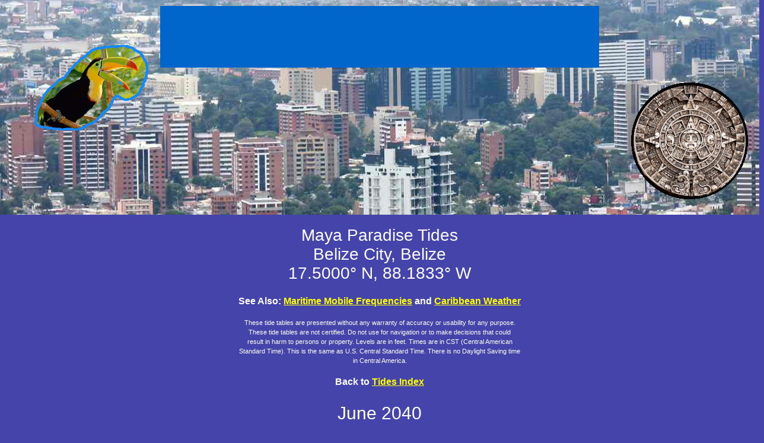

--- FILE ---
content_type: text/html; charset=UTF-8
request_url: https://www.mayaparaiso.com/tides/belizecity2040June.php
body_size: 3673
content:
<!DOCTYPE HTML PUBLIC "-//W3C//DTD HTML 4.01 Transitional//EN">
<html>
<head>
<title>Maya Paradise Tides for Belize City, Belize, June 2040</title>
<meta http-equiv="CONTENT-LANGUAGE" content="en-US,sp">
<meta http-equiv="CONTENT-TYPE" content="text/html; charset=UTF-8">
<meta name="COPYRIGHT" content="&copy; 1997-2019 Phillip Landmeier">
<meta name="author" content="Phillip C. Landmeier" >
<meta name="keywords" content="tides, tide tables, sailing, navigation, rio dulce, guatemala, belize, honduras, punta gorda, roatan, guanaja, port royal, puerto castilla, puerto cortez">
<meta name="description" content="Tides for Belize City, Belize, June 2040.">
<link rel="shortcut icon" type="image/ico" href="/favicon.png">
<link rel="stylesheet" type="text/css" href="/universal.css">
<link rel="stylesheet" type="text/css" href="tides.css">
<script type="text/javascript">
region=""
</script>
  
</head>

<body onload="onloadfn()">


<style type="text/css">
.navtopdiv {
margin-top:-8px;
margin-left:-8px;
margin-right:-8px;
height:370px;
background-image:url("/stripes/stripe_guatemala_city_skyline1.jpg");
background-repeat: repeat-x;
}

.navbottomdiv {
margin-bottom:-8px;
margin-left:-8px;
margin-right:-8px;
height:370px;
background-image:url("/stripes/stripe_guatemala_city_skyline1.jpg");
background-repeat: repeat-x;
}

.spritediv1 {
z-index:2;
position: absolute;
width: 200px;
height: 200px;
top: 100px;
left: 5px;
}

.spritediv2 {
z-index:3;
position: absolute;
width: 200px;
height: 200px;
top: 100px;
right: 5px;
}

</style>

<script type="text/javascript">
function setimage(url,container,mtop,mleft,mright) {
  document.getElementById(container).innerHTML='<img src="'+url+'" alt="" />';
  document.getElementById(container).style.top = mtop;
  if( mleft != '' ) {
    document.getElementById(container).style.left = mleft;
    }
  if( mright != '' ) {
    document.getElementById(container).style.right = mright;
    }
}
function onloadfn() {
  setimage('/sprites/sprite_toucan1.gif','sprite1','66px','47px','');
  setimage('/sprites/sprite_calendar1.gif','sprite2','139px','','16px');
}
</script>

<div class="navtopdiv">
<div id="sprite1" class="spritediv1"></div>
<div id="sprite2" class="spritediv2"></div>

<div style="position:absolute; z-index:9999; width:740px; left:50%; margin-left:-370px; top: 10px;">

<table style="background-color:#0066cc;" border="0" cellpadding="3" width="740">
<tbody>

<!-- LINK ROW COMMENTED OUT FOR NOW
<tr>
<td align="center" width="20%">
<a href="http://www.mayaparaiso.com/index.php" style="color:#ffffff;"><b>Maya Paradise</b></a>
</td>
<td align="center" width="20%">
<a href="http://www.mayaparaiso.com/privacy.php" style="color:#ffffff;"><b>Privacy</b></a>
</td>
<td align="center" width="20%">
<a href="http://www.mayaparaiso.com/contact.php" style="color:#ffffff;"><b>Contact</b></a>
</td>
<td align="center" width="20%">
<a href="http://www.mayaparaiso.com/index.php#search" style="color:#ffffff;"><b>Search</b></a>
</td>
<td align="center" width="20%">
<a href="http://www.mayaparaiso.com/sitemap.php" style="color:#ffffff;"><b>Site Map</b></a>
</td>
</tr>
END OF COMMENTED SECTION -->

<tr>
<td style="text-align:center;" colspan="6" width="100%">&nbsp;

<!-- Google Ad BEGIN -->
<script async src="https://pagead2.googlesyndication.com/pagead/js/adsbygoogle.js"></script>
<!-- MayaP, 728x90, 3/20/08 -->
<ins class="adsbygoogle"
     style="display:inline-block;width:728px;height:90px"
     data-ad-client="ca-pub-7139980651925057"
     data-ad-slot="6491558247"></ins>
<script>
     (adsbygoogle = window.adsbygoogle || []).push({});
</script>
<!-- Google Ad END -->

</td>
</tr>
<tr>
<td colspan="6" width="100%">
</td>
</tr>
</tbody>
</table>
</div>

</div>

<div class="divcentertext">

<h1>Maya Paradise Tides<br>
Belize City, Belize<br>
17.5000&deg; N, 88.1833&deg; W</h1>

<p class="links">See Also: <a href="http://www.mayaparaiso.com/maritime_mobile_frequencies.php">Maritime Mobile
Frequencies</a>&nbsp;and <a href="http://www.mayaparaiso.com/weather.php">Caribbean Weather</a>
</p>

<p>These tide tables are presented without any warranty of accuracy or usability for any purpose.<br>
These tide tables are not certified. Do not use for navigation or to make decisions that could<br>
result in harm to persons or property. Levels are in feet. Times are in CST (Central American<br>
Standard Time). This is the same as U.S. Central Standard Time. There is no Daylight Saving time<br>
in Central America.</p>

<p class="links">Back to <a href="http://www.mayaparaiso.com/tides/index.php">Tides Index</a></p>

<h2>June 2040</h2>
</div>

<table class="center"><tbody><tr><td class="frametable">

<table class="tidetable">
  <tbody>

<tr>
  <th>
  Day
  </th>
  <th>
  High
  </th>
  <th>
  Low
  </th>
  <th>
  High
  </th>
  <th>
  Low
  </th>
  <th>
  High
  </th>
  <th>
  Phase
  </th>
  <th>
  Sunrise
  </th>
  <th>
  Sunset
  </th>
  <th>
  Moonrise
  </th>
  <th>
  Moonset
  </th>
</tr>

<tr><td>Fri 01</td><td>3:35 AM 0.5</td><td>8:41 AM 0.2</td><td>2:49 PM 0.8</td><td>10:11 PM -0.0</td><td></td><td>Last Qtr</td><td>5:17 AM</td><td>6:24 PM</td><td></td><td>11:34 AM</td></tr>
<tr><td>Sat 02</td><td>4:32 AM 0.6</td><td>10:11 AM 0.2</td><td>4:12 PM 0.7</td><td>11:03 PM 0.1</td><td></td><td></td><td>5:17 AM</td><td>6:24 PM</td><td>12:33 AM</td><td>12:31 PM</td></tr>
<tr><td>Sun 03</td><td>5:24 AM 0.6</td><td>11:37 AM 0.2</td><td>5:37 PM 0.6</td><td>11:50 PM 0.1</td><td></td><td></td><td>5:17 AM</td><td>6:24 PM</td><td>1:12 AM</td><td>1:24 PM</td></tr>
<tr><td>Mon 04</td><td>6:10 AM 0.7</td><td>12:50 PM 0.1</td><td>6:53 PM 0.6</td><td></td><td></td><td></td><td>5:17 AM</td><td>6:25 PM</td><td>1:49 AM</td><td>2:16 PM</td></tr>
<tr><td>Tue 05</td><td></td><td>12:33 AM 0.2</td><td>6:50 AM 0.8</td><td>1:50 PM -0.0</td><td>7:57 PM 0.5</td><td></td><td>5:17 AM</td><td>6:25 PM</td><td>2:25 AM</td><td>3:08 PM</td></tr>
<tr><td>Wed 06</td><td></td><td>1:13 AM 0.2</td><td>7:28 AM 0.8</td><td>2:40 PM -0.1</td><td>8:51 PM 0.5</td><td></td><td>5:17 AM</td><td>6:25 PM</td><td>3:02 AM</td><td>3:59 PM</td></tr>
<tr><td>Thu 07</td><td></td><td>1:52 AM 0.2</td><td>8:02 AM 0.8</td><td>3:24 PM -0.1</td><td>9:36 PM 0.5</td><td></td><td>5:17 AM</td><td>6:26 PM</td><td>3:41 AM</td><td>4:52 PM</td></tr>
<tr><td>Fri 08</td><td></td><td>2:29 AM 0.2</td><td>8:36 AM 0.9</td><td>4:05 PM -0.2</td><td>10:16 PM 0.5</td><td></td><td>5:17 AM</td><td>6:26 PM</td><td>4:22 AM</td><td>5:44 PM</td></tr>
<tr><td>Sat 09</td><td></td><td>3:06 AM 0.2</td><td>9:09 AM 0.9</td><td>4:44 PM -0.2</td><td>10:53 PM 0.4</td><td>New</td><td>5:17 AM</td><td>6:26 PM</td><td>5:06 AM</td><td>6:38 PM</td></tr>
<tr><td>Sun 10</td><td></td><td>3:42 AM 0.2</td><td>9:44 AM 0.8</td><td>5:22 PM -0.2</td><td>11:30 PM 0.4</td><td></td><td>5:17 AM</td><td>6:27 PM</td><td>5:53 AM</td><td>7:30 PM</td></tr>
<tr><td>Mon 11</td><td></td><td>4:18 AM 0.2</td><td>10:21 AM 0.8</td><td>6:02 PM -0.1</td><td></td><td></td><td>5:17 AM</td><td>6:27 PM</td><td>6:43 AM</td><td>8:21 PM</td></tr>
<tr><td>Tue 12</td><td>12:07 AM 0.4</td><td>4:54 AM 0.2</td><td>10:59 AM 0.8</td><td>6:43 PM -0.1</td><td></td><td></td><td>5:17 AM</td><td>6:27 PM</td><td>7:34 AM</td><td>9:08 PM</td></tr>
<tr><td>Wed 13</td><td>12:47 AM 0.4</td><td>5:32 AM 0.2</td><td>11:39 AM 0.8</td><td>7:24 PM -0.1</td><td></td><td></td><td>5:17 AM</td><td>6:28 PM</td><td>8:26 AM</td><td>9:52 PM</td></tr>
<tr><td>Thu 14</td><td>1:30 AM 0.4</td><td>6:15 AM 0.3</td><td>12:23 PM 0.8</td><td>8:07 PM -0.0</td><td></td><td></td><td>5:18 AM</td><td>6:28 PM</td><td>9:18 AM</td><td>10:32 PM</td></tr>
<tr><td>Fri 15</td><td>2:15 AM 0.5</td><td>7:08 AM 0.3</td><td>1:10 PM 0.7</td><td>8:49 PM 0.0</td><td></td><td></td><td>5:18 AM</td><td>6:28 PM</td><td>10:09 AM</td><td>11:10 PM</td></tr>
<tr><td>Sat 16</td><td>3:01 AM 0.5</td><td>8:14 AM 0.3</td><td>2:05 PM 0.7</td><td>9:31 PM 0.1</td><td></td><td></td><td>5:18 AM</td><td>6:29 PM</td><td>10:59 AM</td><td>11:47 PM</td></tr>
<tr><td>Sun 17</td><td>3:44 AM 0.5</td><td>9:32 AM 0.3</td><td>3:10 PM 0.6</td><td>10:13 PM 0.1</td><td></td><td>First Qtr</td><td>5:18 AM</td><td>6:29 PM</td><td>11:49 AM</td><td></td></tr>
<tr><td>Mon 18</td><td>4:25 AM 0.6</td><td>10:50 AM 0.2</td><td>4:26 PM 0.6</td><td>10:55 PM 0.1</td><td></td><td></td><td>5:18 AM</td><td>6:29 PM</td><td>12:40 PM</td><td>12:22 AM</td></tr>
<tr><td>Tue 19</td><td>5:05 AM 0.7</td><td>11:59 AM 0.1</td><td>5:49 PM 0.5</td><td>11:38 PM 0.2</td><td></td><td></td><td>5:19 AM</td><td>6:29 PM</td><td>1:32 PM</td><td>12:58 AM</td></tr>
<tr><td>Wed 20</td><td>5:44 AM 0.7</td><td>12:59 PM -0.0</td><td>7:06 PM 0.5</td><td></td><td></td><td></td><td>5:19 AM</td><td>6:29 PM</td><td>2:28 PM</td><td>1:36 AM</td></tr>
<tr><td>Thu 21</td><td></td><td>12:22 AM 0.2</td><td>6:26 AM 0.8</td><td>1:54 PM -0.1</td><td>8:12 PM 0.5</td><td></td><td>5:19 AM</td><td>6:30 PM</td><td>3:27 PM</td><td>2:18 AM</td></tr>
<tr><td>Fri 22</td><td></td><td>1:06 AM 0.2</td><td>7:11 AM 0.9</td><td>2:46 PM -0.2</td><td>9:10 PM 0.5</td><td></td><td>5:19 AM</td><td>6:30 PM</td><td>4:31 PM</td><td>3:04 AM</td></tr>
<tr><td>Sat 23</td><td></td><td>1:52 AM 0.2</td><td>7:59 AM 1.0</td><td>3:38 PM -0.3</td><td>10:02 PM 0.5</td><td></td><td>5:19 AM</td><td>6:30 PM</td><td>5:38 PM</td><td>3:57 AM</td></tr>
<tr><td>Sun 24</td><td></td><td>2:39 AM 0.2</td><td>8:50 AM 1.0</td><td>4:29 PM -0.3</td><td>10:51 PM 0.5</td><td>Full</td><td>5:20 AM</td><td>6:30 PM</td><td>6:46 PM</td><td>4:57 AM</td></tr>
<tr><td>Mon 25</td><td></td><td>3:27 AM 0.2</td><td>9:43 AM 1.0</td><td>5:20 PM -0.3</td><td>11:38 PM 0.5</td><td></td><td>5:20 AM</td><td>6:30 PM</td><td>7:52 PM</td><td>6:03 AM</td></tr>
<tr><td>Tue 26</td><td></td><td>4:18 AM 0.1</td><td>10:37 AM 1.0</td><td>6:12 PM -0.3</td><td></td><td></td><td>5:20 AM</td><td>6:31 PM</td><td>8:51 PM</td><td>7:12 AM</td></tr>
<tr><td>Wed 27</td><td>12:25 AM 0.5</td><td>5:13 AM 0.1</td><td>11:32 AM 1.0</td><td>7:02 PM -0.2</td><td></td><td></td><td>5:20 AM</td><td>6:31 PM</td><td>9:43 PM</td><td>8:19 AM</td></tr>
<tr><td>Thu 28</td><td>1:12 AM 0.5</td><td>6:14 AM 0.1</td><td>12:30 PM 0.9</td><td>7:52 PM -0.1</td><td></td><td></td><td>5:21 AM</td><td>6:31 PM</td><td>10:30 PM</td><td>9:23 AM</td></tr>
<tr><td>Fri 29</td><td>2:00 AM 0.5</td><td>7:22 AM 0.2</td><td>1:31 PM 0.8</td><td>8:40 PM -0.0</td><td></td><td></td><td>5:21 AM</td><td>6:31 PM</td><td>11:11 PM</td><td>10:23 AM</td></tr>
<tr><td>Sat 30</td><td>2:49 AM 0.6</td><td>8:39 AM 0.2</td><td>2:37 PM 0.7</td><td>9:26 PM 0.1</td><td></td><td></td><td>5:21 AM</td><td>6:31 PM</td><td>11:49 PM</td><td>11:19 AM</td></tr>


  </tbody></table>

</td></tr></tbody></table>

<div class="divcentertext">
<p class="links">Back to <a href="http://www.mayaparaiso.com/tides/index.php">Tides Index</a></p>
</div>

<p>&nbsp; </p>

<p class="stext">May 20, 2019<br>
&copy; 1997-2019 Phillip Landmeier</p>

<div class="navbottomdiv" style="position:relative;">

<div style="position:absolute; width:740px; left:50%; margin-left:-370px; bottom: 10px;">
<table style="background-color:#0066cc;" border="0" cellpadding="3" width="740">
<tbody>

<tr>
<td colspan="6" width="100%">
<!-- Like Button BEGIN -->

<!-- Like Button END -->
</td>
</tr>

<tr>
<td style="text-align:center;" colspan="6" width="100%">&nbsp;

<!-- Google Ad BEGIN -->
<script async src="https://pagead2.googlesyndication.com/pagead/js/adsbygoogle.js"></script>
<!-- MayaP, 728x90, 3/20/08 -->
<ins class="adsbygoogle"
     style="display:block"
     data-ad-client="ca-pub-7139980651925057"
     data-ad-slot="6491558247"
     data-ad-format="auto"
     data-full-width-responsive="true"></ins>
<script>
     (adsbygoogle = window.adsbygoogle || []).push({});
</script>
<!-- Google Ad END -->
</td>
</tr>

<tr>
<td align="center" width="20%">
<a href="http://www.mayaparaiso.com/index.php" style="color:#ffffff;"><b>Maya Paradise</b></a>
</td>
<td align="center" width="20%">
<a href="http://www.mayaparaiso.com/privacy.php" style="color:#ffffff;"><b>Privacy</b></a>
</td>
<td align="center" width="20%">&nbsp;
<a href="http://www.mayaparaiso.com/contact.php" style="color:#ffffff;"><b>Contact</b></a>
</td>
<td align="center" width="20%">
<a href="http://www.mayaparaiso.com/index.php#search" style="color:#ffffff;"><b>Search</b></a>
</td>
<td align="center" width="20%">
<a href="http://www.mayaparaiso.com/sitemap.php" style="color:#ffffff;"><b>Site Map</b></a>
</td>
</tr>

</tbody>
</table>
</div>

</div>



</body>
</html>

--- FILE ---
content_type: text/html; charset=utf-8
request_url: https://www.google.com/recaptcha/api2/aframe
body_size: 267
content:
<!DOCTYPE HTML><html><head><meta http-equiv="content-type" content="text/html; charset=UTF-8"></head><body><script nonce="uNP_xR_Y1l9jMFv-qBEsuw">/** Anti-fraud and anti-abuse applications only. See google.com/recaptcha */ try{var clients={'sodar':'https://pagead2.googlesyndication.com/pagead/sodar?'};window.addEventListener("message",function(a){try{if(a.source===window.parent){var b=JSON.parse(a.data);var c=clients[b['id']];if(c){var d=document.createElement('img');d.src=c+b['params']+'&rc='+(localStorage.getItem("rc::a")?sessionStorage.getItem("rc::b"):"");window.document.body.appendChild(d);sessionStorage.setItem("rc::e",parseInt(sessionStorage.getItem("rc::e")||0)+1);localStorage.setItem("rc::h",'1768981468841');}}}catch(b){}});window.parent.postMessage("_grecaptcha_ready", "*");}catch(b){}</script></body></html>